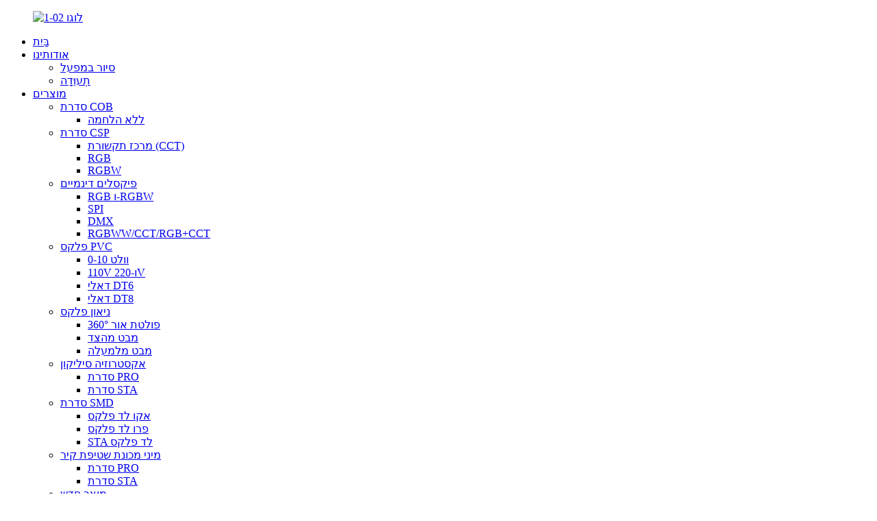

--- FILE ---
content_type: text/html
request_url: https://www.mingxueled.com/iw/dmx512-dream-color-led-strip-lights-product/
body_size: 15272
content:
<!DOCTYPE html> <html dir="ltr" lang="iw"> <head> <script>website_id = "548c2dfbf189b6ff11544df2f1ae9179"; website_name = "www.mingxueled.com"</script> <script src="//t.91syun.com/track.js" charset="utf-8"></script> <meta http-equiv="Content-Type" content="text/html; charset=UTF-8" /> <!-- Google tag (gtag.js) --> <script async src="https://www.googletagmanager.com/gtag/js?id=G-RCB15FJBW7"></script> <script>
  window.dataLayer = window.dataLayer || [];
  function gtag(){dataLayer.push(arguments);}
  gtag('js', new Date());

  gtag('config', 'G-RCB15FJBW7');
</script> <meta name="facebook-domain-verification" content="wlm2inqydl0rpbqdulho7fo6zmlh8g" /> <title>יצרן וספק של רצועות לד בצבעי חלום SPI בסין | Mingxue</title> <meta name="robots" content="index,follow"> <!-- Global site tag (gtag.js) - Google Ads: 10809746265 --> <script async src=" https://www.googletagmanager.com/gtag/js?id=AW-10809746265"></script> <script>
  window.dataLayer = window.dataLayer || [];
  function gtag(){dataLayer.push(arguments);}
  gtag('js', new Date());

  gtag('config', 'AW-10809746265');
</script>   <meta name="viewport" content="width=device-width,initial-scale=1,minimum-scale=1,maximum-scale=1,user-scalable=no"> <link rel="apple-touch-icon-precomposed" href=""> <meta name="format-detection" content="telephone=no"> <meta name="apple-mobile-web-app-capable" content="yes"> <meta name="apple-mobile-web-app-status-bar-style" content="black"> <meta property="og:url" content="https://mingxueled.com:443/dmx512-dream-color-led-strip-lights-product/"/> <meta property="og:title" content="SPI dream color LED strip lights"/> <meta property="og:description" content="DYNAMIC PIXEL SPI is one of the latest lighting control devices which are suitable for a variety of indoor and outdoor uses. Packed with lots of features, like Multi Voltage Available: 5V/12V/24V, Working/Storage Temperature: Ta:-30~55°C / 0°C～60°C and Lifespan: 35000H, 3 years warranty. It is e..."/> <meta property="og:type" content="product"/> <meta property="og:image" content="//cdnus.globalso.com/mingxueled/SK6812-6.jpg"/> <meta property="og:site_name" content="https://www.mingxueled.com/"/> <link href="//cdnus.globalso.com/mingxueled/style/global/style.css" rel="stylesheet"> <link href="//cdnus.globalso.com/mingxueled/style/public/public.css" rel="stylesheet">  <link rel="shortcut icon" href="//cdnus.globalso.com/mingxueled/Mingxue-logo-021.png" /> <meta name="author" content="gd-admin"/> <meta name="description" itemprop="description" content="DYNAMIC PIXEL SPI הוא אחד ממכשירי בקרת התאורה החדישים ביותר, המתאימים למגוון שימושים פנימיים וחיצוניים. הוא מצויד בתכונות רבות, כמו..." />  <meta name="keywords" itemprop="keywords" content="רצועת לד RGB בצפיפות גבוהה, רצועת לד RGB בצפיפות גבוהה, לד RGB גמיש, רצועת COB RGB, רצועת לד RGB ביתית, רצועת לד RGB חכמה, רצועת לד RGBW חכמה, פיקסל דינמי, מוצרים, SPi" />    <!-- Meta Pixel Code --> <script>
!function(f,b,e,v,n,t,s)
{if(f.fbq)return;n=f.fbq=function(){n.callMethod?
n.callMethod.apply(n,arguments):n.queue.push(arguments)};
if(!f._fbq)f._fbq=n;n.push=n;n.loaded=!0;n.version='2.0';
n.queue=[];t=b.createElement(e);t.async=!0;
t.src=v;s=b.getElementsByTagName(e)[0];
s.parentNode.insertBefore(t,s)}(window, document,'script',
'https://connect.facebook.net/en_US/fbevents.js');
fbq('init', '544646603842632');
fbq('track', 'PageView');
</script> <noscript><img height="1" width="1" style="display:none" src="https://www.facebook.com/tr?id=544646603842632&ev=PageView&noscript=1" /></noscript> <!-- End Meta Pixel Code -->  <!-- Meta Pixel Code --> <script>
  !function(f,b,e,v,n,t,s)
  {if(f.fbq)return;n=f.fbq=function(){n.callMethod?
  n.callMethod.apply(n,arguments):n.queue.push(arguments)};
  if(!f._fbq)f._fbq=n;n.push=n;n.loaded=!0;n.version='2.0';
  n.queue=[];t=b.createElement(e);t.async=!0;
  t.src=v;s=b.getElementsByTagName(e)[0];
  s.parentNode.insertBefore(t,s)}(window, document,'script',
  'https://connect.facebook.net/en_US/fbevents.js');
  fbq('init', '1156260108274259');
  fbq('track', 'PageView');
</script> <noscript>< img height="1" width="1" style="display:none" src="https://www.facebook.com/tr?id=1156260108274259&ev=PageView&noscript=1" /></noscript> <!-- End Meta Pixel Code --> <script id="mcjs">!function(c,h,i,m,p){m=c.createElement(h),p=c.getElementsByTagName(h)[0],m.async=1,m.src=i,p.parentNode.insertBefore(m,p)}(document,"script","https://chimpstatic.com/mcjs-connected/js/users/10e1a4f457c0a90d73fa4fd21/29944da69cf5cfc90c595efce.js");</script>   <!-- Meta Pixel Code --> <script>
!function(f,b,e,v,n,t,s)
{if(f.fbq)return;n=f.fbq=function(){n.callMethod?
n.callMethod.apply(n,arguments):n.queue.push(arguments)};
if(!f._fbq)f._fbq=n;n.push=n;n.loaded=!0;n.version='2.0';
n.queue=[];t=b.createElement(e);t.async=!0;
t.src=v;s=b.getElementsByTagName(e)[0];
s.parentNode.insertBefore(t,s)}(window, document,'script',
'https://connect.facebook.net/en_US/fbevents.js');
fbq('init', '463672165581311');
fbq('track', 'PageView');
</script> <noscript><img height="1" width="1" style="display:none" src="https://www.facebook.com/tr?id=463672165581311&ev=PageView&noscript=1" /></noscript> <!-- End Meta Pixel Code -->   <!-- Google Tag Manager --> <script>(function(w,d,s,l,i){w[l]=w[l]||[];w[l].push({'gtm.start':
new Date().getTime(),event:'gtm.js'});var f=d.getElementsByTagName(s)[0],
j=d.createElement(s),dl=l!='dataLayer'?'&l='+l:'';j.async=true;j.src=
'https://www.googletagmanager.com/gtm.js?id='+i+dl;f.parentNode.insertBefore(j,f);
})(window,document,'script','dataLayer','GTM-WF3PD8D');</script> <!-- End Google Tag Manager -->  <link href="//cdn.globalso.com/hide_search.css" rel="stylesheet"/><link href="//www.mingxueled.com/style/iw.html.css" rel="stylesheet"/><link rel="alternate" hreflang="iw" href="https://www.mingxueled.com/iw/" /><link rel="canonical"  href="https://www.mingxueled.com/iw/dmx512-dream-color-led-strip-lights-product/" /></head> <body> <div class="container">      <!-- web_head start -->     <header class="web_head">       <div class="head_layout">         <figure class="logo">           <a href="/iw/">             		    <img src="//cdnus.globalso.com/mingxueled/1-02logo.png" alt="לוגו 1-02"> 				      </a>         </figure>          <div class="head_flex">           <nav class="nav_wrap">             <ul class="head_nav flex_row">             <li id="menu-item-293" class="menu-item menu-item-type-custom menu-item-object-custom menu-item-home menu-item-293"><a href="/iw/">בַּיִת</a></li> <li id="menu-item-3178" class="menu-item menu-item-type-custom menu-item-object-custom menu-item-3178"><a href="/iw/about-us/">אודותינו</a> <ul class="sub-menu"> 	<li id="menu-item-866" class="menu-item menu-item-type-post_type menu-item-object-page menu-item-866"><a href="/iw/factory-tour/">סיור במפעל</a></li> 	<li id="menu-item-1336" class="menu-item menu-item-type-post_type menu-item-object-page menu-item-1336"><a href="/iw/certificate/">תְעוּדָה</a></li> </ul> </li> <li id="menu-item-55" class="products_list menu-item menu-item-type-taxonomy menu-item-object-category current-post-ancestor current-menu-parent current-post-parent menu-item-55"><a href="/iw/products/">מוצרים</a> <ul class="sub-menu"> 	<li id="menu-item-1371" class="menu-item menu-item-type-taxonomy menu-item-object-category menu-item-1371"><a href="/iw/cob-series/">סדרת COB</a> 	<ul class="sub-menu"> 		<li id="menu-item-1372" class="menu-item menu-item-type-taxonomy menu-item-object-category menu-item-1372"><a href="/iw/solder-free/">ללא הלחמה</a></li> 	</ul> </li> 	<li id="menu-item-1367" class="menu-item menu-item-type-taxonomy menu-item-object-category menu-item-1367"><a href="/iw/csp-series/">סדרת CSP</a> 	<ul class="sub-menu"> 		<li id="menu-item-1368" class="menu-item menu-item-type-taxonomy menu-item-object-category menu-item-1368"><a href="/iw/cct/">מרכז תקשורת (CCT)</a></li> 		<li id="menu-item-1369" class="menu-item menu-item-type-taxonomy menu-item-object-category menu-item-1369"><a href="/iw/rgb/">RGB</a></li> 		<li id="menu-item-1370" class="menu-item menu-item-type-taxonomy menu-item-object-category menu-item-1370"><a href="/iw/rgbw/">RGBW</a></li> 	</ul> </li> 	<li id="menu-item-1363" class="menu-item menu-item-type-taxonomy menu-item-object-category current-post-ancestor current-menu-parent current-post-parent menu-item-1363"><a href="/iw/dynamic-pixel/">פיקסלים דינמיים</a> 	<ul class="sub-menu"> 		<li id="menu-item-1364" class="menu-item menu-item-type-taxonomy menu-item-object-category menu-item-1364"><a href="/iw/rgbrgbw/">RGB ו-RGBW</a></li> 		<li id="menu-item-1365" class="menu-item menu-item-type-taxonomy menu-item-object-category current-post-ancestor current-menu-parent current-post-parent menu-item-1365"><a href="/iw/spi/">SPI</a></li> 		<li id="menu-item-7614" class="menu-item menu-item-type-taxonomy menu-item-object-category menu-item-7614"><a href="/iw/dmx/">DMX</a></li> 		<li id="menu-item-1366" class="menu-item menu-item-type-taxonomy menu-item-object-category menu-item-1366"><a href="/iw/rgbwwcctrgbcct/">RGBWW/CCT/RGB+CCT</a></li> 	</ul> </li> 	<li id="menu-item-1358" class="menu-item menu-item-type-taxonomy menu-item-object-category menu-item-1358"><a href="/iw/flex-pvc/">פלקס PVC</a> 	<ul class="sub-menu"> 		<li id="menu-item-1359" class="menu-item menu-item-type-taxonomy menu-item-object-category menu-item-1359"><a href="/iw/0-10v/">0-10 וולט</a></li> 		<li id="menu-item-1360" class="menu-item menu-item-type-taxonomy menu-item-object-category menu-item-1360"><a href="/iw/110v220v/">110V ו-220V</a></li> 		<li id="menu-item-1361" class="menu-item menu-item-type-taxonomy menu-item-object-category menu-item-1361"><a href="/iw/dali-dt6/">דאלי DT6</a></li> 		<li id="menu-item-1362" class="menu-item menu-item-type-taxonomy menu-item-object-category menu-item-1362"><a href="/iw/dali-dt8/">דאלי DT8</a></li> 	</ul> </li> 	<li id="menu-item-1355" class="menu-item menu-item-type-taxonomy menu-item-object-category menu-item-1355"><a href="/iw/neon-flex/">ניאון פלקס</a> 	<ul class="sub-menu"> 		<li id="menu-item-1356" class="menu-item menu-item-type-taxonomy menu-item-object-category menu-item-1356"><a href="/iw/360-light-emitting/">פולטת אור 360°</a></li> 		<li id="menu-item-7369" class="menu-item menu-item-type-taxonomy menu-item-object-category menu-item-7369"><a href="/iw/side-view/">מבט מהצד</a></li> 		<li id="menu-item-1357" class="menu-item menu-item-type-taxonomy menu-item-object-category menu-item-1357"><a href="/iw/top-view/">מבט מלמעלה</a></li> 	</ul> </li> 	<li id="menu-item-3153" class="menu-item menu-item-type-taxonomy menu-item-object-category menu-item-3153"><a href="/iw/silicone-extrusion/">אקסטרוזיה סיליקון</a> 	<ul class="sub-menu"> 		<li id="menu-item-6555" class="menu-item menu-item-type-taxonomy menu-item-object-category menu-item-6555"><a href="/iw/pro-series-silicone-extrusion/">סדרת PRO</a></li> 		<li id="menu-item-6556" class="menu-item menu-item-type-taxonomy menu-item-object-category menu-item-6556"><a href="/iw/sta-series-silicone-extrusion/">סדרת STA</a></li> 	</ul> </li> 	<li id="menu-item-1350" class="menu-item menu-item-type-taxonomy menu-item-object-category menu-item-1350"><a href="/iw/smd-series/">סדרת SMD</a> 	<ul class="sub-menu"> 		<li id="menu-item-1351" class="menu-item menu-item-type-taxonomy menu-item-object-category menu-item-1351"><a href="/iw/eco-led-flex/">אקו לד פלקס</a></li> 		<li id="menu-item-1352" class="menu-item menu-item-type-taxonomy menu-item-object-category menu-item-1352"><a href="/iw/pro-led-flex/">פרו לד פלקס</a></li> 		<li id="menu-item-1353" class="menu-item menu-item-type-taxonomy menu-item-object-category menu-item-1353"><a href="/iw/sta-led-flex/">STA לד פלקס</a></li> 	</ul> </li> 	<li id="menu-item-6047" class="menu-item menu-item-type-taxonomy menu-item-object-category menu-item-6047"><a href="/iw/mini-wallwasher/">מיני מכונת שטיפת קיר</a> 	<ul class="sub-menu"> 		<li id="menu-item-6053" class="menu-item menu-item-type-taxonomy menu-item-object-category menu-item-6053"><a href="/iw/pro-series/">סדרת PRO</a></li> 		<li id="menu-item-6054" class="menu-item menu-item-type-taxonomy menu-item-object-category menu-item-6054"><a href="/iw/sta-series/">סדרת STA</a></li> 	</ul> </li> 	<li id="menu-item-6532" class="menu-item menu-item-type-taxonomy menu-item-object-category menu-item-6532"><a href="/iw/new-product/">מוצר חדש</a> 	<ul class="sub-menu"> 		<li id="menu-item-7475" class="menu-item menu-item-type-taxonomy menu-item-object-category menu-item-7475"><a href="/iw/flexible-wall-washer/">מכונת כביסה גמישה לקיר</a></li> 		<li id="menu-item-7472" class="menu-item menu-item-type-taxonomy menu-item-object-category menu-item-7472"><a href="/iw/360-lighting-neon/">תאורת ניאון 360°</a></li> 		<li id="menu-item-7473" class="menu-item menu-item-type-taxonomy menu-item-object-category menu-item-7473"><a href="/iw/cob-strip/">רצועת COB</a></li> 		<li id="menu-item-7474" class="menu-item menu-item-type-taxonomy menu-item-object-category menu-item-7474"><a href="/iw/csp-strip/">רצועת CSP</a></li> 		<li id="menu-item-7476" class="menu-item menu-item-type-taxonomy menu-item-object-category menu-item-7476"><a href="/iw/pvc-strip/">רצועת PVC</a></li> 	</ul> </li> 	<li id="menu-item-6323" class="menu-item menu-item-type-post_type menu-item-object-page menu-item-6323"><a href="/iw/accessories/">אביזרים</a> 	<ul class="sub-menu"> 		<li id="menu-item-6530" class="menu-item menu-item-type-post_type menu-item-object-page menu-item-6530"><a href="/iw/led-power-supply/">ספק כוח לד</a></li> 		<li id="menu-item-6533" class="menu-item menu-item-type-post_type menu-item-object-page menu-item-6533"><a href="/iw/connectors/">מחברים</a></li> 		<li id="menu-item-7230" class="menu-item menu-item-type-post_type menu-item-object-page menu-item-7230"><a href="/iw/controllers/">בקרים</a></li> 	</ul> </li> </ul> </li> <li id="menu-item-2916" class="menu-item menu-item-type-custom menu-item-object-custom menu-item-2916"><a href="/iw/projects/">פרויקטים</a></li> <li id="menu-item-362" class="menu-item menu-item-type-custom menu-item-object-custom menu-item-362"><a href="/iw/news/">חֲדָשׁוֹת</a></li> <li id="menu-item-1347" class="menu-item menu-item-type-post_type menu-item-object-page menu-item-1347"><a href="/iw/download/">הורדה</a></li> <li id="menu-item-353" class="menu-item menu-item-type-post_type menu-item-object-page menu-item-353"><a href="/iw/contact-us/">צרו קשר</a></li>             </ul>           </nav>           <!--change-language-->            <div class="change-language ensemble">     <div class="change-language-title medium-title">        <div class="language-flag language-flag-en"><a href="https://www.mingxueled.com/"><b class="country-flag"></b><span>English</span> </a></div>        <b class="language-icon"></b>      </div> 	<div class="change-language-cont sub-content">         <div class="empty"></div>     </div> </div> <!--theme325-->           <div><a style="color:white" href="https://www.mingxue.cn/"><img style="width: 15%" src="https://www.mingxueled.com/uploads/12.png">סִינִית</a></div>           <!--change-language-->           <div id="btn-search" class="btn--search"></div>          </div>       </div>     </header>     <!--// web_head end --><section class="sys_sub_head">       <!-- swiper -->       <div class="head_bn_slider">         <div class="swiper-container">           <ul class="head_bn_items swiper-wrapper">              <li class="head_bn_item swiper-slide"><img src="//cdnus.globalso.com/mingxueled/list_pp.png" alt="פריט_ראש_בנק"></li>           </ul>         </div>       </div>       <div class="path_bar">         <div class="layout">           <ul><li> <a itemprop="breadcrumb" href="/iw/">בַּיִת</a></li><li> <a itemprop="breadcrumb" href="/iw/products/" title="PRODUCTS">מוצרים</a> </li><li> <a itemprop="breadcrumb" href="/iw/dynamic-pixel/" title="DYNAMIC PIXEL">פיקסלים דינמיים</a> </li><li> <a itemprop="breadcrumb" href="/iw/spi/" title="SPI">SPI</a> </li></li></ul>         </div>       </div>     </section> <!-- page-layout start --> <section class="web_main page_main product_main">   <ul class="product_tit flex_row">     <li class="active"><h1>רצועות LED בצבעי חלום של SPI</h1></li>   </ul>   <div class="product_box">     <!--主图展示-->     <div class="flex_row">                              <div class="product_img">               <ul class="swiper-wrapper">                                 <li class="swiper-slide">                     <img src="//cdnus.globalso.com/mingxueled/SK6812-6.jpg" alt="רצועות LED בצבעי חלום של SPI" />                 </li>                                 <li class="swiper-slide">                     <img src="//cdnus.globalso.com/mingxueled/SK6812-3.jpg" alt="רצועות LED בצבעי חלום של SPI" />                 </li>                                 <li class="swiper-slide">                     <img src="//cdnus.globalso.com/mingxueled/SK6812-4.jpg" alt="רצועות LED בצבעי חלום של SPI" />                 </li>                                 <li class="swiper-slide">                     <img src="//cdnus.globalso.com/mingxueled/SK6812-5.jpg" alt="רצועות LED בצבעי חלום של SPI" />                 </li>                               </ul>               <div class="swiper-pagination"></div>               <div class="singlepd_button swiper-button-prev"></div>               <div class="singlepd_button swiper-button-next"></div>                            </div>                   <div class="product_wrap">           <ul class="product_btn_list">                         <li class="product_btn_slide"><img src="//cdnus.globalso.com/mingxueled/373.png" alt="סמל_פרמטר"/></li>                         <li class="product_btn_slide"><img src="//cdnus.globalso.com/mingxueled/551.png" alt="סמל_פרמטר"/></li>                         <li class="product_btn_slide"><img src="//cdnus.globalso.com/mingxueled/571.png" alt="סמל_פרמטר"/></li>                         <li class="product_btn_slide"><img src="//cdnus.globalso.com/mingxueled/75.png" alt="סמל_פרמטר"/></li>                       </ul>           <div class="product_wrap_img">             <p><p> </p> <p> </p> <p><strong> <a href="https://www.mingxueled.com/uploads/053.png"><img class="alignnone size-full wp-image-7384" alt="05" src="https://www.mingxueled.com/uploads/053.png" /></a></strong></p> </p>             <br />                                   </div>                      <div class="gm-sep product-btn-wrap">             <a href="javascript:" onclick="showMsgPop();" class="email">לִשְׁאוֹל</a>         </div>                          <script type="text/javascript" src="https://platform-api.sharethis.com/js/sharethis.js#property=6716039900990500133ecf1a&product=inline-share-buttons&source=platform" async="async"></script>              <div class="sharethis-inline-share-buttons"></div>                    </div>       </div>     </div>   <div class="tab-content-wrap product-detail">       <div class="gm-sep tab-title-bar detail-tabs">         <h2 class="tab-title title current"><span>פרטי מוצר</span></h2>                                                   <h2 class="tab-title title"><span>מפרט טכני</span></h2>                               </div>       <div class="tab-panel-wrap">          <div class="tab-panel disabled">           <div class="tab-panel-content entry">             <div class="flex_row pro_con">                     <div class="pro_con_left">                      <p>● אינסוף צבעים ואפקטים הניתנים לתכנות (מרדף, פלאש, זרימה וכו').<br />● זמין במתח מרובה: 5V/12V/24V<br />● טמפרטורת עבודה/אחסון: Ta: -30~55°C / 0°C~60°C.<br />● תוחלת חיים: 35000 שעות, אחריות לשלוש שנים</p>                     </div>                     <div class="pro_con_right flex_row">                       <div class="left_img">                         <div class="img_change">                                                       <img src="//cdnus.globalso.com/mingxueled/5000K-A.jpg" alt="5000K-A"/>                                                       <img src="//cdnus.globalso.com/mingxueled/4000K-A.jpg" alt="4000K-A"/>                                                   </div>                          <div class="img_orange img_bg"></div>                         <div class="img_blue img_bg"></div>                           </div>                       <div class="right_con">                          <p>רינדור צבעים הוא מדד למידת הדיוק של הופעת צבעים תחת מקור האור. תחת פס LED בעל CRI נמוך, צבעים עשויים להיראות מעוותים, דהויים או בלתי ניתנים להבחנה. מוצרי LED בעלי CRI גבוה מציעים אור המאפשר לעצמים להיראות כפי שהיו מופיעים תחת מקור אור אידיאלי כמו מנורת הלוגן או אור יום טבעי. חפשו גם את ערך ה-R9 של מקור האור, המספק מידע נוסף על אופן רינדור הצבעים האדומים.</p> <p>צריכים עזרה להחליט איזו טמפרטורת צבע לבחור? ראו את המדריך שלנו כאן.</p> <p>כוונן את המחוונים למטה להדגמה חזותית של CRI לעומת CCT בפעולה.</p>                         <h2>חם יותר ←<span>מרכז תקשורת (CCT)</span>→ מקרר</h2>                         <input type="range" value="50" min="0" max="100" class="spdSlider" id="CRIinput-0">                         <h2>תחתון ←<span>CRI</span>→ גבוה יותר</h2>                         <input type="range" value="50" min="2" max="98" class="spdSlider" id="CRIinput-1">                       </div>                     </div>             </div>             <h2 class="pplp"><span>#אדריכלות #מסחר #בית #חוץ #גינה</span></h2>                                       <div class="fl-builder-content fl-builder-content-2106 fl-builder-content-primary fl-builder-global-templates-locked" data-post-id="2106"><div class="fl-row fl-row-full-width fl-row-bg-none fl-node-6295c1902cae9" data-node="6295c1902cae9"> 	<div class="fl-row-content-wrap"> 				<div class="fl-row-content fl-row-full-width fl-node-content"> 		 <div class="fl-col-group fl-node-6295c1902dafa" data-node="6295c1902dafa"> 			<div class="fl-col fl-node-6295c1902dc46" data-node="6295c1902dc46" style="width: 100%;"> 	<div class="fl-col-content fl-node-content"> 	<div class="fl-module fl-module-rich-text fl-node-6295c1902c9d1" data-node="6295c1902c9d1" data-animation-delay="0.0"> 	<div class="fl-module-content fl-node-content"> 		<div class="fl-rich-text"> 	<p>ה-DYNAMIC PIXEL SPI הוא אחד ממכשירי בקרת התאורה החדישים ביותר, המתאימים למגוון שימושים פנימיים וחיצוניים. הוא מגיע עם מגוון תכונות, כמו מתח מרובה זמין: 5V/12V/24V, טמפרטורת עבודה/אחסון: Ta:-30~55°C / 0°C~60°C ואורך חיים: 35000H, אחריות לשלוש שנים. קל להתקנה ולשימוש. ניתן להתאים צבעים הקסדצימליים ולתכנת אפקטים של אור ללא הגבלה בהתאם לצורך. ה-Dynamic Pixel SPI הוא מחרוזת פיקסלים בהירה במיוחד עם פיקסלים דינמיים, המוצעת במתח אספקה ​​DC 5V, 12V ו-24V. ה-SPI קל משקל, גמיש לקישוט וקל להתקנה, הבחירה הטובה ביותר לקישוט אירועים או לתצוגת פרסום פנימית וחיצונית.</p> <p>ה-DYNAMIC PIXEL SPI-SK6812 הוא מוצר עוצמתי ויוקרתי המאפשר שליטה על פסי תאורה עם 16.8 מיליון צבעים של RGBW או RGB, ב-4 אזורים וכל אזור ניתן לשליטה בנפרד. הוא כולל אפקטים רבים ליצירת מופעי אור מדהימים. ה-SPI-3516 עובד עם DMX (ערוצי 3 ומעלה) או באמצעות מקשי תוכנית ייעודיים. מצב "מרדף חופשי" מאפשר יצירת דפוסים ללא הגבלה בקלות. תכונות נוספות כוללות: סריקה אוטומטית, הפעלת צליל, כוונון מהירות וכו'...</p> <p>פס הלד SMD5050 פיקסלים הזול במיוחד הזה הוא האחרון שהוציאה חברת Dynamic LED, עם מעטפת עמידה למים וחום, והוא מתאים לשימוש חיצוני. הפיקסל מציע מגוון מדהים של צבעי LED וניתן לתכנת אותו להציג מגוון רחב של אפקטים לפי בחירתכם (כגון רודף, הבהוב, זרימה וכו') עם מעבד 32 סיביות לשליטה על ערך בהירות הפלט. יש לו גם אפשרויות מתח 5V/12V/24V שהופכות אותו מתאים כמעט לכל יישום. ה-Dynamic Pixel Strip™ הוא הפתרון המוביל עבור יישומים אדריכליים, קמעונאיים ובידוריים. צורתו האלגנטית מאפשרת התקנה בחללים צרים, בעוד העיצוב המודולרי שלו מבטיח שניתן להסיר ולהחליף כל פיקסל בקלות לפי הצורך. פתרון אידיאלי ליצירת אפקטים דינמיים כגון רודף, הבהוב וזרימה.</p> </div>	</div> </div>	</div> </div>	</div> 		</div> 	</div> </div></div><!--<div id="downaspdf">                     <a title="Download this Product as PDF" href="https://www.mingxueled.com/wp-content/plugins/down-as-pdf/generate.php?id=2106" rel="external nofollow"><span>Download as PDF</span></a>                 </div>-->                        <div class="clear"></div>                                                           </div>         </div>                                                      <div class="tab-panel disabled entry newtable">             <div class="tab-panel-content">  <table border="0" cellspacing="0"> <tbody> <tr> <td valign="center"> <p align="justify">מק"ט</p> </td> <td valign="center"> <p align="justify">רוֹחַב</p> </td> <td valign="center"> <p align="justify">מֶתַח</p> </td> <td valign="center"> <p align="justify">מקסימום וואט/מטר</p> </td> <td valign="center"> <p align="justify">גְזִירָה</p> </td> <td valign="center"> <p align="justify">אורך/אורך</p> </td> <td valign="center"> <p align="justify">צֶבַע</p> </td> <td valign="center"> <p align="justify">CRI</p> </td> <td valign="center"> <p align="justify">IP</p> </td> <td valign="center"> <p align="justify">חומר IP</p> </td> <td valign="center"> <p align="justify">לִשְׁלוֹט</p> </td> <td valign="center"> <p align="justify">L70</p> </td> </tr> <tr> <td valign="center"> <p align="justify">MF15OA060A00-DOOT1A10</p> </td> <td valign="center"> <p align="justify">10 מ"מ</p> </td> <td valign="center"> <p align="justify">DC5V</p> </td> <td valign="center"> <p align="justify">12W</p> </td> <td valign="center"> <p align="justify">100 מ"מ</p> </td> <td valign="center"> <p align="justify">/</p> </td> <td valign="center"> <p align="justify">WAA</p> </td> <td valign="center"> <p align="justify">לא רלוונטי</p> </td> <td valign="center"> <p align="justify">IP20</p> </td> <td valign="center"> <p align="justify">ציפוי ננו/דבק PU/צינור סיליקון/צינור למחצה</p> </td> <td valign="center"> <p align="justify">SPI</p> </td> <td valign="center"> <p align="justify">35000 שעות</p> </td> </tr> </tbody> </table>  </div>           </div>                          <div class="tab-panel disabled entry">           <div class="tab-panel-content">             <section class="download-list">             	<ul>             	                </ul>              </section>           </div>         </div>         <div class="tab-panel disabled entry">           <div class="tab-panel-content"> </div>         </div>                        </div>     </div>      <div class="solution"> <img src="//cdnus.globalso.com/mingxueled/NEON-FLEX1.jpg" alt="ניאון פלקס"/></div>     <div class="layout">     <h2>מוצרים קשורים</h2>     <div>          <div class="product_wipper">         <div class="swiper-wrapper">                                <figure class="swiper-slide">             <div>                <a href="/iw/rainbow-waterproof-rgb-led-strip-product/">                 <img src="//cdnus.globalso.com/mingxueled/5050-30LED-RGB-300x210.jpg" alt="רצועת led rgb עמידה למים בקשת בענן">                 </a>             </div>             <figcaption>               <h2>רצועת led rgb עמידה למים בקשת בענן</h2>             </figcaption>             </figure>                         <figure class="swiper-slide">             <div>                <a href="/iw/12v-spi-sm16703pb-rgb-led-strip-lights-product/">                 <img src="//cdnus.globalso.com/mingxueled/未标题-16-300x210.jpg" alt="פס תאורת לד RGB 12V SPI SM16703PB">                 </a>             </div>             <figcaption>               <h2>פס תאורת לד RGB 12V SPI SM16703PB</h2>             </figcaption>             </figure>                         <figure class="swiper-slide">             <div>                <a href="/iw/24v-dmx512-rgb-70led-strip-lights-product/">                 <img src="//cdnus.globalso.com/mingxueled/14-300x210.jpg" alt="פס תאורת LED 24V DMX512 RGB 70">                 </a>             </div>             <figcaption>               <h2>פס תאורת LED 24V DMX512 RGB 70</h2>             </figcaption>             </figure>                         <figure class="swiper-slide">             <div>                <a href="/iw/24v-dmx512-rgbw-80led-strip-lights-product/">                 <img src="//cdnus.globalso.com/mingxueled/未标题-115-300x210.jpg" alt="פס תאורת LED 24V DMX512 RGBW 80">                 </a>             </div>             <figcaption>               <h2>פס תאורת LED 24V DMX512 RGBW 80</h2>             </figcaption>             </figure>                         <figure class="swiper-slide">             <div>                <a href="/iw/24v-dmx512-rgb-80led-strip-lights-product/">                 <img src="//cdnus.globalso.com/mingxueled/未标题-112-300x210.jpg" alt="פס תאורת LED 24V DMX512 RGB 80">                 </a>             </div>             <figcaption>               <h2>פס תאורת LED 24V DMX512 RGB 80</h2>             </figcaption>             </figure>                         <figure class="swiper-slide">             <div>                <a href="/iw/color-temperature-adjustable-led-strip-product/">                 <img src="//cdnus.globalso.com/mingxueled/2835-240LED-CCT-6-300x210.jpg" alt="רצועת LED מתכווננת לטמפרטורת צבע">                 </a>             </div>             <figcaption>               <h2>רצועת LED מתכווננת לטמפרטורת צבע</h2>             </figcaption>             </figure>                               </div>        </div>                            <div class="slider_swiper_control">         <div class="product_button_prev"></div>         <div class="product_button_next"></div>       </div>     </div>    </div> </section> <!--// page-layout end --> <div class="clear"></div>    <!-- web_footer start -->     <footer class="web_footer">       <div class="layout">         <div class="foor_service flex_row">           <div class="foot_item foot_company_item wow fadeInLeftA" data-wow-delay=".8s" data-wow-duration=".8s">             <h2 class="fot_tit">על MINGXUE</h2>             <ul class="foot_list">               <li id="menu-item-2511" class="menu-item menu-item-type-post_type menu-item-object-page menu-item-2511"><a href="/iw/factory-tour/">סיור במפעל</a></li> <li id="menu-item-2509" class="menu-item menu-item-type-post_type menu-item-object-page menu-item-2509"><a href="/iw/download/">הורדה</a></li> <li id="menu-item-2510" class="menu-item menu-item-type-post_type menu-item-object-page menu-item-2510"><a href="/iw/certificate/">תְעוּדָה</a></li>             </ul>             <ul class="foot_sns flex_row">               	  	      <li><a target="_blank" href="https://www.instagram.com/mxstripfactory/"><img src="//cdnus.globalso.com/mingxueled/in.png" alt="אינסטגרם"></a></li>               	  	      <li><a target="_blank" href="https://www.youtube.com/channel/UCMGxjM8gU0IOchPdYJ9Qt_w/featured"><img src="//cdnus.globalso.com/mingxueled/youtubu.png" alt="יוטיוב"></a></li>               	  	      <li><a target="_blank" href="https://www.linkedin.com/company/mingxue/"><img src="//cdnus.globalso.com/mingxueled/ins.png" alt="לינקדאין"></a></li>               	  	      <li><a target="_blank" href="https://www.facebook.com/profile.php?id=100089993887545"><img src="//cdnus.globalso.com/mingxueled/FB.png" alt="פֶּנסיוֹן מָלֵא"></a></li>                           </ul>           </div>           <div class="foot_item foot_cate_item wow fadeInLeftA" data-wow-delay=".9s" data-wow-duration=".8s">              <h2 class="fot_tit">קטגוריות</h2>             <ul class="foot_list">              <li id="menu-item-1404" class="menu-item menu-item-type-taxonomy menu-item-object-category menu-item-1404"><a href="/iw/cob-series/">סדרת COB</a></li> <li id="menu-item-1405" class="menu-item menu-item-type-taxonomy menu-item-object-category menu-item-1405"><a href="/iw/csp-series/">סדרת CSP</a></li> <li id="menu-item-1406" class="menu-item menu-item-type-taxonomy menu-item-object-category current-post-ancestor current-menu-parent current-post-parent menu-item-1406"><a href="/iw/dynamic-pixel/">פיקסלים דינמיים</a></li> <li id="menu-item-1407" class="menu-item menu-item-type-taxonomy menu-item-object-category menu-item-1407"><a href="/iw/flex-pvc/">פלקס PVC</a></li> <li id="menu-item-1408" class="menu-item menu-item-type-taxonomy menu-item-object-category menu-item-1408"><a href="/iw/neon-flex/">ניאון פלקס</a></li> <li id="menu-item-1409" class="menu-item menu-item-type-taxonomy menu-item-object-category menu-item-1409"><a href="/iw/silicone-extrusion/">אקסטרוזיה סיליקון</a></li> <li id="menu-item-1410" class="menu-item menu-item-type-taxonomy menu-item-object-category menu-item-1410"><a href="/iw/smd-series/">סדרת SMD</a></li> <li id="menu-item-8662" class="menu-item menu-item-type-taxonomy menu-item-object-category menu-item-8662"><a href="/iw/mini-wallwasher/">מיני מכונת שטיפת קיר</a></li> <li id="menu-item-8663" class="menu-item menu-item-type-taxonomy menu-item-object-category menu-item-8663"><a href="/iw/new-product/">מוצר חדש</a></li> <li id="menu-item-8664" class="menu-item menu-item-type-post_type menu-item-object-page menu-item-8664"><a href="/iw/accessories/">אביזרים</a></li>             </ul>            </div>           <div class="foot_item foot_solu_item wow fadeInLeftA" data-wow-delay=".9s" data-wow-duration=".8s">              <h2 class="fot_tit">פִּתָרוֹן</h2>             <ul class="foot_list">               <li id="menu-item-355" class="menu-item menu-item-type-post_type menu-item-object-page menu-item-355"><a href="/iw/contact-us/">צרו קשר</a></li> <li id="menu-item-829" class="menu-item menu-item-type-post_type menu-item-object-page menu-item-829"><a href="/iw/about-us/">אודותינו</a></li> <li id="menu-item-830" class="menu-item menu-item-type-post_type menu-item-object-page menu-item-830"><a></a></li>             </ul>            </div>           <div class="foot_item foot_inquiry_item wow fadeInLeftA" data-wow-delay="1s" data-wow-duration=".8s">             <h2 class="fot_tit">הצטרפו לניוזלטר שלנו</h2>             <div class="inquriy_info">אנו שואפים לספק ללקוחותינו מוצרים איכותיים. בקשו מידע, דוגמית והצעת מחיר, צרו קשר!</div>             <a href="javascript:" class="inquiry_btn">הירשם כמנוי</a>             <ul class="inqu_sns flex_row">                		           <li><a target="_blank" href=""><img src="//cdnus.globalso.com/mingxueled/ico-sns-7.png" alt="ico-sns (7)"></a></li>               		           <li><a target="_blank" href=""><img src="//cdnus.globalso.com/mingxueled/ico-sns-1.png" alt="ico-sns (1)"></a></li>               		           <li><a target="_blank" href=""><img src="//cdnus.globalso.com/mingxueled/ico-sns-2.png" alt="ico-sns (2)"></a></li>               		           <li><a target="_blank" href=""><img src="//cdnus.globalso.com/mingxueled/ico-sns-3.png" alt="ico-sns (3)"></a></li>               		           <li><a target="_blank" href=""><img src="//cdnus.globalso.com/mingxueled/ico-sns-61.png" alt="ico-sns (6)"></a></li>               		           <li><a target="_blank" href=""><img src="//cdnus.globalso.com/mingxueled/ico-sns-41.png" alt="ico-sns (4)"></a></li>               		           <li><a target="_blank" href=""><img src="//cdnus.globalso.com/mingxueled/ico-sns-51.png" alt="ico-sns (5)"></a></li>                           </ul>           </div>          </div>       </div>       <div class="foo_copy">         <div class="layout flex_row">           <div class="foot_logo">             		    <img src="//cdnus.globalso.com/mingxueled/1-02logo.png" alt="לוגו 1-02"> 			          </div>           <p>© זכויות יוצרים - 2010-2022: כל הזכויות שמורות.<a href="/iw/featured/">מוצרים חמים</a>, <a href="/iw/sitemap.xml">מפת אתר</a>                          </p>             <br><a href='/iw/high-density-led-strip-rgb/' title='High Density Led Strip Rgb'>רצועת לד בצפיפות גבוהה RGB</a>,  <a href='/iw/rgb-led-strip-homekit/' title='Rgb Led Strip Homekit'>ערכת LED RGB לבית</a>,  <a href='/iw/high-density-rgb-led-strip/' title='High Density Rgb Led Strip'>רצועת לד RGB בצפיפות גבוהה</a>,  <a href='/iw/rgbw-led-strip-smart/' title='Rgbw Led Strip Smart'>רצועת לד חכמה RGBW</a>,  <a href='/iw/ip67-led-strip/' title='Ip67 Led Strip'>רצועת לד IP67</a>,  <a href='/iw/smart-rgbw-led-strip/' title='Smart Rgbw Led Strip'>רצועת לד חכמה RGBW</a>,           <div  class="gotop active">            <em>רֹאשׁ</em>           </div>         </div>        </div>     </footer>     <!--// web_footer end -->   </div>   <!--// container end -->    <aside class="scrollsidebar" id="scrollsidebar">       <ul >                 <li class="side_phone"><a target="_blank" href="tel:+8615813805905">‎+8615813805905</a></li>         			          <li class="side_mail"><a target="_blank" href="mailto:info@mingxue.cn">info@mingxue.cn</a></li>           			          <li class="side_app"><a target="_blank" href="https://api.whatsapp.com/send?phone=8615813805905">8615813805905</a></li>         			                                            <li class="side_contactus"><a target="_blank" href="/iw/contact-us/">צרו קשר</a></li>       </ul>   </aside> <div class="inquiry-pop-bd">   <div class="inquiry-pop"> <i class="ico-close-pop" onclick="hideMsgPop();"></i>      <div class="contact_form">      <h2 class="title">השאר את הודעתך:</h2> <script type="text/javascript" src="//formcs.globalso.com/form/generate.js?id=1434"></script>     </div>   </div> </div>    <div class="web-search"> <b id="btn-search-close" class="btn--search-close"></b>      <div style=" width:100%">     <div class="head-search">      <form action="https://www.mingxueled.com/index.php" method="get">         <input class="search-ipt" name="s" placeholder="Start Typing..." /> 		<input type="hidden" name="cat" value="490"/>         <input class="search-btn" type="submit" />         <span class="search-attr">לחץ על Enter לחיפוש או על ESC לסגירה</span>       </form>     </div>   </div>    </div> <script type="text/javascript" src="//cdnus.globalso.com/mingxueled/style/global/js/jquery.min.js"></script>  <script type="text/javascript" src="//cdnus.globalso.com/mingxueled/style/global/js/common.js"></script> <script type="text/javascript" src="//cdnus.globalso.com/mingxueled/style/public/public.js"></script> <script src="//code.tidio.co/paihd9nbeytop3rsx0dfipgeikfzb3tl.js" async></script> <script src="https://cdnus.globalso.com/style/js/stats_init.js"></script> <!--[if lt IE 9]> <script src="//cdnus.globalso.com/mingxueled/style/global/js/html5.js"></script> <![endif]--> <script type="text/javascript">

if(typeof jQuery == 'undefined' || typeof jQuery.fn.on == 'undefined') {
	document.write('<script src="https://www.mingxueled.com/wp-content/plugins/bb-plugin/js/jquery.js"><\/script>');
	document.write('<script src="https://www.mingxueled.com/wp-content/plugins/bb-plugin/js/jquery.migrate.min.js"><\/script>');
}

</script><ul class="prisna-wp-translate-seo" id="prisna-translator-seo"><li class="language-flag language-flag-en"><a href="https://www.mingxueled.com/dmx512-dream-color-led-strip-lights-product/" title="English"><b class="country-flag"></b><span>English</span></a></li><li class="language-flag language-flag-fr"><a href="https://www.mingxueled.com/fr/dmx512-dream-color-led-strip-lights-product/" title="French"><b class="country-flag"></b><span>French</span></a></li><li class="language-flag language-flag-de"><a href="https://www.mingxueled.com/de/dmx512-dream-color-led-strip-lights-product/" title="German"><b class="country-flag"></b><span>German</span></a></li><li class="language-flag language-flag-pt"><a href="https://www.mingxueled.com/pt/dmx512-dream-color-led-strip-lights-product/" title="Portuguese"><b class="country-flag"></b><span>Portuguese</span></a></li><li class="language-flag language-flag-es"><a href="https://www.mingxueled.com/es/dmx512-dream-color-led-strip-lights-product/" title="Spanish"><b class="country-flag"></b><span>Spanish</span></a></li><li class="language-flag language-flag-ru"><a href="https://www.mingxueled.com/ru/dmx512-dream-color-led-strip-lights-product/" title="Russian"><b class="country-flag"></b><span>Russian</span></a></li><li class="language-flag language-flag-ja"><a href="https://www.mingxueled.com/ja/dmx512-dream-color-led-strip-lights-product/" title="Japanese"><b class="country-flag"></b><span>Japanese</span></a></li><li class="language-flag language-flag-ko"><a href="https://www.mingxueled.com/ko/dmx512-dream-color-led-strip-lights-product/" title="Korean"><b class="country-flag"></b><span>Korean</span></a></li><li class="language-flag language-flag-ar"><a href="https://www.mingxueled.com/ar/dmx512-dream-color-led-strip-lights-product/" title="Arabic"><b class="country-flag"></b><span>Arabic</span></a></li><li class="language-flag language-flag-ga"><a href="https://www.mingxueled.com/ga/dmx512-dream-color-led-strip-lights-product/" title="Irish"><b class="country-flag"></b><span>Irish</span></a></li><li class="language-flag language-flag-el"><a href="https://www.mingxueled.com/el/dmx512-dream-color-led-strip-lights-product/" title="Greek"><b class="country-flag"></b><span>Greek</span></a></li><li class="language-flag language-flag-tr"><a href="https://www.mingxueled.com/tr/dmx512-dream-color-led-strip-lights-product/" title="Turkish"><b class="country-flag"></b><span>Turkish</span></a></li><li class="language-flag language-flag-it"><a href="https://www.mingxueled.com/it/dmx512-dream-color-led-strip-lights-product/" title="Italian"><b class="country-flag"></b><span>Italian</span></a></li><li class="language-flag language-flag-da"><a href="https://www.mingxueled.com/da/dmx512-dream-color-led-strip-lights-product/" title="Danish"><b class="country-flag"></b><span>Danish</span></a></li><li class="language-flag language-flag-ro"><a href="https://www.mingxueled.com/ro/dmx512-dream-color-led-strip-lights-product/" title="Romanian"><b class="country-flag"></b><span>Romanian</span></a></li><li class="language-flag language-flag-id"><a href="https://www.mingxueled.com/id/dmx512-dream-color-led-strip-lights-product/" title="Indonesian"><b class="country-flag"></b><span>Indonesian</span></a></li><li class="language-flag language-flag-cs"><a href="https://www.mingxueled.com/cs/dmx512-dream-color-led-strip-lights-product/" title="Czech"><b class="country-flag"></b><span>Czech</span></a></li><li class="language-flag language-flag-af"><a href="https://www.mingxueled.com/af/dmx512-dream-color-led-strip-lights-product/" title="Afrikaans"><b class="country-flag"></b><span>Afrikaans</span></a></li><li class="language-flag language-flag-sv"><a href="https://www.mingxueled.com/sv/dmx512-dream-color-led-strip-lights-product/" title="Swedish"><b class="country-flag"></b><span>Swedish</span></a></li><li class="language-flag language-flag-pl"><a href="https://www.mingxueled.com/pl/dmx512-dream-color-led-strip-lights-product/" title="Polish"><b class="country-flag"></b><span>Polish</span></a></li><li class="language-flag language-flag-eu"><a href="https://www.mingxueled.com/eu/dmx512-dream-color-led-strip-lights-product/" title="Basque"><b class="country-flag"></b><span>Basque</span></a></li><li class="language-flag language-flag-ca"><a href="https://www.mingxueled.com/ca/dmx512-dream-color-led-strip-lights-product/" title="Catalan"><b class="country-flag"></b><span>Catalan</span></a></li><li class="language-flag language-flag-eo"><a href="https://www.mingxueled.com/eo/dmx512-dream-color-led-strip-lights-product/" title="Esperanto"><b class="country-flag"></b><span>Esperanto</span></a></li><li class="language-flag language-flag-hi"><a href="https://www.mingxueled.com/hi/dmx512-dream-color-led-strip-lights-product/" title="Hindi"><b class="country-flag"></b><span>Hindi</span></a></li><li class="language-flag language-flag-lo"><a href="https://www.mingxueled.com/lo/dmx512-dream-color-led-strip-lights-product/" title="Lao"><b class="country-flag"></b><span>Lao</span></a></li><li class="language-flag language-flag-sq"><a href="https://www.mingxueled.com/sq/dmx512-dream-color-led-strip-lights-product/" title="Albanian"><b class="country-flag"></b><span>Albanian</span></a></li><li class="language-flag language-flag-am"><a href="https://www.mingxueled.com/am/dmx512-dream-color-led-strip-lights-product/" title="Amharic"><b class="country-flag"></b><span>Amharic</span></a></li><li class="language-flag language-flag-hy"><a href="https://www.mingxueled.com/hy/dmx512-dream-color-led-strip-lights-product/" title="Armenian"><b class="country-flag"></b><span>Armenian</span></a></li><li class="language-flag language-flag-az"><a href="https://www.mingxueled.com/az/dmx512-dream-color-led-strip-lights-product/" title="Azerbaijani"><b class="country-flag"></b><span>Azerbaijani</span></a></li><li class="language-flag language-flag-be"><a href="https://www.mingxueled.com/be/dmx512-dream-color-led-strip-lights-product/" title="Belarusian"><b class="country-flag"></b><span>Belarusian</span></a></li><li class="language-flag language-flag-bn"><a href="https://www.mingxueled.com/bn/dmx512-dream-color-led-strip-lights-product/" title="Bengali"><b class="country-flag"></b><span>Bengali</span></a></li><li class="language-flag language-flag-bs"><a href="https://www.mingxueled.com/bs/dmx512-dream-color-led-strip-lights-product/" title="Bosnian"><b class="country-flag"></b><span>Bosnian</span></a></li><li class="language-flag language-flag-bg"><a href="https://www.mingxueled.com/bg/dmx512-dream-color-led-strip-lights-product/" title="Bulgarian"><b class="country-flag"></b><span>Bulgarian</span></a></li><li class="language-flag language-flag-ceb"><a href="https://www.mingxueled.com/ceb/dmx512-dream-color-led-strip-lights-product/" title="Cebuano"><b class="country-flag"></b><span>Cebuano</span></a></li><li class="language-flag language-flag-ny"><a href="https://www.mingxueled.com/ny/dmx512-dream-color-led-strip-lights-product/" title="Chichewa"><b class="country-flag"></b><span>Chichewa</span></a></li><li class="language-flag language-flag-co"><a href="https://www.mingxueled.com/co/dmx512-dream-color-led-strip-lights-product/" title="Corsican"><b class="country-flag"></b><span>Corsican</span></a></li><li class="language-flag language-flag-hr"><a href="https://www.mingxueled.com/hr/dmx512-dream-color-led-strip-lights-product/" title="Croatian"><b class="country-flag"></b><span>Croatian</span></a></li><li class="language-flag language-flag-nl"><a href="https://www.mingxueled.com/nl/dmx512-dream-color-led-strip-lights-product/" title="Dutch"><b class="country-flag"></b><span>Dutch</span></a></li><li class="language-flag language-flag-et"><a href="https://www.mingxueled.com/et/dmx512-dream-color-led-strip-lights-product/" title="Estonian"><b class="country-flag"></b><span>Estonian</span></a></li><li class="language-flag language-flag-tl"><a href="https://www.mingxueled.com/tl/dmx512-dream-color-led-strip-lights-product/" title="Filipino"><b class="country-flag"></b><span>Filipino</span></a></li><li class="language-flag language-flag-fi"><a href="https://www.mingxueled.com/fi/dmx512-dream-color-led-strip-lights-product/" title="Finnish"><b class="country-flag"></b><span>Finnish</span></a></li><li class="language-flag language-flag-fy"><a href="https://www.mingxueled.com/fy/dmx512-dream-color-led-strip-lights-product/" title="Frisian"><b class="country-flag"></b><span>Frisian</span></a></li><li class="language-flag language-flag-gl"><a href="https://www.mingxueled.com/gl/dmx512-dream-color-led-strip-lights-product/" title="Galician"><b class="country-flag"></b><span>Galician</span></a></li><li class="language-flag language-flag-ka"><a href="https://www.mingxueled.com/ka/dmx512-dream-color-led-strip-lights-product/" title="Georgian"><b class="country-flag"></b><span>Georgian</span></a></li><li class="language-flag language-flag-gu"><a href="https://www.mingxueled.com/gu/dmx512-dream-color-led-strip-lights-product/" title="Gujarati"><b class="country-flag"></b><span>Gujarati</span></a></li><li class="language-flag language-flag-ht"><a href="https://www.mingxueled.com/ht/dmx512-dream-color-led-strip-lights-product/" title="Haitian"><b class="country-flag"></b><span>Haitian</span></a></li><li class="language-flag language-flag-ha"><a href="https://www.mingxueled.com/ha/dmx512-dream-color-led-strip-lights-product/" title="Hausa"><b class="country-flag"></b><span>Hausa</span></a></li><li class="language-flag language-flag-haw"><a href="https://www.mingxueled.com/haw/dmx512-dream-color-led-strip-lights-product/" title="Hawaiian"><b class="country-flag"></b><span>Hawaiian</span></a></li><li class="language-flag language-flag-iw"><a href="https://www.mingxueled.com/iw/dmx512-dream-color-led-strip-lights-product/" title="Hebrew"><b class="country-flag"></b><span>Hebrew</span></a></li><li class="language-flag language-flag-hmn"><a href="https://www.mingxueled.com/hmn/dmx512-dream-color-led-strip-lights-product/" title="Hmong"><b class="country-flag"></b><span>Hmong</span></a></li><li class="language-flag language-flag-hu"><a href="https://www.mingxueled.com/hu/dmx512-dream-color-led-strip-lights-product/" title="Hungarian"><b class="country-flag"></b><span>Hungarian</span></a></li><li class="language-flag language-flag-is"><a href="https://www.mingxueled.com/is/dmx512-dream-color-led-strip-lights-product/" title="Icelandic"><b class="country-flag"></b><span>Icelandic</span></a></li><li class="language-flag language-flag-ig"><a href="https://www.mingxueled.com/ig/dmx512-dream-color-led-strip-lights-product/" title="Igbo"><b class="country-flag"></b><span>Igbo</span></a></li><li class="language-flag language-flag-jw"><a href="https://www.mingxueled.com/jw/dmx512-dream-color-led-strip-lights-product/" title="Javanese"><b class="country-flag"></b><span>Javanese</span></a></li><li class="language-flag language-flag-kn"><a href="https://www.mingxueled.com/kn/dmx512-dream-color-led-strip-lights-product/" title="Kannada"><b class="country-flag"></b><span>Kannada</span></a></li><li class="language-flag language-flag-kk"><a href="https://www.mingxueled.com/kk/dmx512-dream-color-led-strip-lights-product/" title="Kazakh"><b class="country-flag"></b><span>Kazakh</span></a></li><li class="language-flag language-flag-km"><a href="https://www.mingxueled.com/km/dmx512-dream-color-led-strip-lights-product/" title="Khmer"><b class="country-flag"></b><span>Khmer</span></a></li><li class="language-flag language-flag-ku"><a href="https://www.mingxueled.com/ku/dmx512-dream-color-led-strip-lights-product/" title="Kurdish"><b class="country-flag"></b><span>Kurdish</span></a></li><li class="language-flag language-flag-ky"><a href="https://www.mingxueled.com/ky/dmx512-dream-color-led-strip-lights-product/" title="Kyrgyz"><b class="country-flag"></b><span>Kyrgyz</span></a></li><li class="language-flag language-flag-la"><a href="https://www.mingxueled.com/la/dmx512-dream-color-led-strip-lights-product/" title="Latin"><b class="country-flag"></b><span>Latin</span></a></li><li class="language-flag language-flag-lv"><a href="https://www.mingxueled.com/lv/dmx512-dream-color-led-strip-lights-product/" title="Latvian"><b class="country-flag"></b><span>Latvian</span></a></li><li class="language-flag language-flag-lt"><a href="https://www.mingxueled.com/lt/dmx512-dream-color-led-strip-lights-product/" title="Lithuanian"><b class="country-flag"></b><span>Lithuanian</span></a></li><li class="language-flag language-flag-lb"><a href="https://www.mingxueled.com/lb/dmx512-dream-color-led-strip-lights-product/" title="Luxembou.."><b class="country-flag"></b><span>Luxembou..</span></a></li><li class="language-flag language-flag-mk"><a href="https://www.mingxueled.com/mk/dmx512-dream-color-led-strip-lights-product/" title="Macedonian"><b class="country-flag"></b><span>Macedonian</span></a></li><li class="language-flag language-flag-mg"><a href="https://www.mingxueled.com/mg/dmx512-dream-color-led-strip-lights-product/" title="Malagasy"><b class="country-flag"></b><span>Malagasy</span></a></li><li class="language-flag language-flag-ms"><a href="https://www.mingxueled.com/ms/dmx512-dream-color-led-strip-lights-product/" title="Malay"><b class="country-flag"></b><span>Malay</span></a></li><li class="language-flag language-flag-ml"><a href="https://www.mingxueled.com/ml/dmx512-dream-color-led-strip-lights-product/" title="Malayalam"><b class="country-flag"></b><span>Malayalam</span></a></li><li class="language-flag language-flag-mt"><a href="https://www.mingxueled.com/mt/dmx512-dream-color-led-strip-lights-product/" title="Maltese"><b class="country-flag"></b><span>Maltese</span></a></li><li class="language-flag language-flag-mi"><a href="https://www.mingxueled.com/mi/dmx512-dream-color-led-strip-lights-product/" title="Maori"><b class="country-flag"></b><span>Maori</span></a></li><li class="language-flag language-flag-mr"><a href="https://www.mingxueled.com/mr/dmx512-dream-color-led-strip-lights-product/" title="Marathi"><b class="country-flag"></b><span>Marathi</span></a></li><li class="language-flag language-flag-mn"><a href="https://www.mingxueled.com/mn/dmx512-dream-color-led-strip-lights-product/" title="Mongolian"><b class="country-flag"></b><span>Mongolian</span></a></li><li class="language-flag language-flag-my"><a href="https://www.mingxueled.com/my/dmx512-dream-color-led-strip-lights-product/" title="Burmese"><b class="country-flag"></b><span>Burmese</span></a></li><li class="language-flag language-flag-ne"><a href="https://www.mingxueled.com/ne/dmx512-dream-color-led-strip-lights-product/" title="Nepali"><b class="country-flag"></b><span>Nepali</span></a></li><li class="language-flag language-flag-no"><a href="https://www.mingxueled.com/no/dmx512-dream-color-led-strip-lights-product/" title="Norwegian"><b class="country-flag"></b><span>Norwegian</span></a></li><li class="language-flag language-flag-ps"><a href="https://www.mingxueled.com/ps/dmx512-dream-color-led-strip-lights-product/" title="Pashto"><b class="country-flag"></b><span>Pashto</span></a></li><li class="language-flag language-flag-fa"><a href="https://www.mingxueled.com/fa/dmx512-dream-color-led-strip-lights-product/" title="Persian"><b class="country-flag"></b><span>Persian</span></a></li><li class="language-flag language-flag-pa"><a href="https://www.mingxueled.com/pa/dmx512-dream-color-led-strip-lights-product/" title="Punjabi"><b class="country-flag"></b><span>Punjabi</span></a></li><li class="language-flag language-flag-sr"><a href="https://www.mingxueled.com/sr/dmx512-dream-color-led-strip-lights-product/" title="Serbian"><b class="country-flag"></b><span>Serbian</span></a></li><li class="language-flag language-flag-st"><a href="https://www.mingxueled.com/st/dmx512-dream-color-led-strip-lights-product/" title="Sesotho"><b class="country-flag"></b><span>Sesotho</span></a></li><li class="language-flag language-flag-si"><a href="https://www.mingxueled.com/si/dmx512-dream-color-led-strip-lights-product/" title="Sinhala"><b class="country-flag"></b><span>Sinhala</span></a></li><li class="language-flag language-flag-sk"><a href="https://www.mingxueled.com/sk/dmx512-dream-color-led-strip-lights-product/" title="Slovak"><b class="country-flag"></b><span>Slovak</span></a></li><li class="language-flag language-flag-sl"><a href="https://www.mingxueled.com/sl/dmx512-dream-color-led-strip-lights-product/" title="Slovenian"><b class="country-flag"></b><span>Slovenian</span></a></li><li class="language-flag language-flag-so"><a href="https://www.mingxueled.com/so/dmx512-dream-color-led-strip-lights-product/" title="Somali"><b class="country-flag"></b><span>Somali</span></a></li><li class="language-flag language-flag-sm"><a href="https://www.mingxueled.com/sm/dmx512-dream-color-led-strip-lights-product/" title="Samoan"><b class="country-flag"></b><span>Samoan</span></a></li><li class="language-flag language-flag-gd"><a href="https://www.mingxueled.com/gd/dmx512-dream-color-led-strip-lights-product/" title="Scots Gaelic"><b class="country-flag"></b><span>Scots Gaelic</span></a></li><li class="language-flag language-flag-sn"><a href="https://www.mingxueled.com/sn/dmx512-dream-color-led-strip-lights-product/" title="Shona"><b class="country-flag"></b><span>Shona</span></a></li><li class="language-flag language-flag-sd"><a href="https://www.mingxueled.com/sd/dmx512-dream-color-led-strip-lights-product/" title="Sindhi"><b class="country-flag"></b><span>Sindhi</span></a></li><li class="language-flag language-flag-su"><a href="https://www.mingxueled.com/su/dmx512-dream-color-led-strip-lights-product/" title="Sundanese"><b class="country-flag"></b><span>Sundanese</span></a></li><li class="language-flag language-flag-sw"><a href="https://www.mingxueled.com/sw/dmx512-dream-color-led-strip-lights-product/" title="Swahili"><b class="country-flag"></b><span>Swahili</span></a></li><li class="language-flag language-flag-tg"><a href="https://www.mingxueled.com/tg/dmx512-dream-color-led-strip-lights-product/" title="Tajik"><b class="country-flag"></b><span>Tajik</span></a></li><li class="language-flag language-flag-ta"><a href="https://www.mingxueled.com/ta/dmx512-dream-color-led-strip-lights-product/" title="Tamil"><b class="country-flag"></b><span>Tamil</span></a></li><li class="language-flag language-flag-te"><a href="https://www.mingxueled.com/te/dmx512-dream-color-led-strip-lights-product/" title="Telugu"><b class="country-flag"></b><span>Telugu</span></a></li><li class="language-flag language-flag-th"><a href="https://www.mingxueled.com/th/dmx512-dream-color-led-strip-lights-product/" title="Thai"><b class="country-flag"></b><span>Thai</span></a></li><li class="language-flag language-flag-uk"><a href="https://www.mingxueled.com/uk/dmx512-dream-color-led-strip-lights-product/" title="Ukrainian"><b class="country-flag"></b><span>Ukrainian</span></a></li><li class="language-flag language-flag-ur"><a href="https://www.mingxueled.com/ur/dmx512-dream-color-led-strip-lights-product/" title="Urdu"><b class="country-flag"></b><span>Urdu</span></a></li><li class="language-flag language-flag-uz"><a href="https://www.mingxueled.com/uz/dmx512-dream-color-led-strip-lights-product/" title="Uzbek"><b class="country-flag"></b><span>Uzbek</span></a></li><li class="language-flag language-flag-vi"><a href="https://www.mingxueled.com/vi/dmx512-dream-color-led-strip-lights-product/" title="Vietnamese"><b class="country-flag"></b><span>Vietnamese</span></a></li><li class="language-flag language-flag-cy"><a href="https://www.mingxueled.com/cy/dmx512-dream-color-led-strip-lights-product/" title="Welsh"><b class="country-flag"></b><span>Welsh</span></a></li><li class="language-flag language-flag-xh"><a href="https://www.mingxueled.com/xh/dmx512-dream-color-led-strip-lights-product/" title="Xhosa"><b class="country-flag"></b><span>Xhosa</span></a></li><li class="language-flag language-flag-yi"><a href="https://www.mingxueled.com/yi/dmx512-dream-color-led-strip-lights-product/" title="Yiddish"><b class="country-flag"></b><span>Yiddish</span></a></li><li class="language-flag language-flag-yo"><a href="https://www.mingxueled.com/yo/dmx512-dream-color-led-strip-lights-product/" title="Yoruba"><b class="country-flag"></b><span>Yoruba</span></a></li><li class="language-flag language-flag-zu"><a href="https://www.mingxueled.com/zu/dmx512-dream-color-led-strip-lights-product/" title="Zulu"><b class="country-flag"></b><span>Zulu</span></a></li><li class="language-flag language-flag-rw"><a href="https://www.mingxueled.com/rw/dmx512-dream-color-led-strip-lights-product/" title="Kinyarwanda"><b class="country-flag"></b><span>Kinyarwanda</span></a></li><li class="language-flag language-flag-tt"><a href="https://www.mingxueled.com/tt/dmx512-dream-color-led-strip-lights-product/" title="Tatar"><b class="country-flag"></b><span>Tatar</span></a></li><li class="language-flag language-flag-or"><a href="https://www.mingxueled.com/or/dmx512-dream-color-led-strip-lights-product/" title="Oriya"><b class="country-flag"></b><span>Oriya</span></a></li><li class="language-flag language-flag-tk"><a href="https://www.mingxueled.com/tk/dmx512-dream-color-led-strip-lights-product/" title="Turkmen"><b class="country-flag"></b><span>Turkmen</span></a></li><li class="language-flag language-flag-ug"><a href="https://www.mingxueled.com/ug/dmx512-dream-color-led-strip-lights-product/" title="Uyghur"><b class="country-flag"></b><span>Uyghur</span></a></li></ul><link rel='stylesheet' id='fl-builder-layout-2106-css'  href='https://www.mingxueled.com/uploads/bb-plugin/cache/2106-layout.css?ver=8044728f067fbd8cd30b6a4de3446921' type='text/css' media='all' />   <script type='text/javascript' src='https://www.mingxueled.com/uploads/bb-plugin/cache/2106-layout.js?ver=8044728f067fbd8cd30b6a4de3446921'></script> <script type="text/javascript" src="//cdn.goodao.net/style/js/translator-dropdown.js?ver=1.11"></script><script type="text/javascript">/*<![CDATA[*/var _prisna_translate=_prisna_translate||{languages:["en","fr","es","de","ru","ar","ko","ja","it","pt","ga","da","id","tr","sv","ro","pl","cs","eu","ca","eo","hi","el","ms","sr","sw","th","vi","cy","sk","lv","mt","hu","gl","gu","et","bn","sq","be","nl","tl","is","ht","lt","no","sl","ta","uk","yi","ur","te","fa","mk","kn","iw","fi","hr","bg","az","ka","af","st","si","so","su","tg","uz","yo","zu","pa","jw","kk","km","ceb","ny","lo","la","mg","ml","mi","mn","mr","my","ne","ig","hmn","ha","bs","hy","zh-TW","zh-CN","am","fy","co","ku","ps","lb","ky","sm","gd","sn","sd","xh","haw"],scrollBarLanguages:"15",flags:false,shortNames:true,targetSelector:"body,title",locationWidget:false,location:".transall",translateAttributes:true,translateTitleAttribute:true,translateAltAttribute:true,translatePlaceholderAttribute:true,translateMetaTags:"keywords,description,og:title,og:description,og:locale,og:url",localStorage:true,localStorageExpires:"1",backgroundColor:"transparent",fontColor:"transparent",nativeLanguagesNames:{"id":"Bahasa Indonesia","bs":"\u0431\u043e\u0441\u0430\u043d\u0441\u043a\u0438","my":"\u1019\u103c\u1014\u103a\u1019\u102c\u1018\u102c\u101e\u102c","kk":"\u049a\u0430\u0437\u0430\u049b","km":"\u1797\u17b6\u179f\u17b6\u1781\u17d2\u1798\u17c2\u179a","lo":"\u0e9e\u0eb2\u0eaa\u0eb2\u0ea5\u0eb2\u0ea7","mn":"\u041c\u043e\u043d\u0433\u043e\u043b \u0445\u044d\u043b","tg":"\u0422\u043e\u04b7\u0438\u043a\u04e3","ca":"Catal\u00e0","uz":"O\u02bbzbekcha","yo":"\u00c8d\u00e8 Yor\u00f9b\u00e1","si":"\u0dc3\u0dd2\u0d82\u0dc4\u0dbd","ne":"\u0928\u0947\u092a\u093e\u0932\u0940","pa":"\u0a2a\u0a70\u0a1c\u0a3e\u0a2c\u0a40","cs":"\u010ce\u0161tina","mr":"\u092e\u0930\u093e\u0920\u0940","ml":"\u0d2e\u0d32\u0d2f\u0d3e\u0d33\u0d02","hy":"\u0570\u0561\u0575\u0565\u0580\u0565\u0576","da":"Dansk","de":"Deutsch","es":"Espa\u00f1ol","fr":"Fran\u00e7ais","hr":"Hrvatski","it":"Italiano","lv":"Latvie\u0161u","lt":"Lietuvi\u0173","hu":"Magyar","nl":"Nederlands","no":"Norsk\u200e","pl":"Polski","pt":"Portugu\u00eas","ro":"Rom\u00e2n\u0103","sk":"Sloven\u010dina","sl":"Sloven\u0161\u010dina","fi":"Suomi","sv":"Svenska","tr":"T\u00fcrk\u00e7e","vi":"Ti\u1ebfng Vi\u1ec7t","el":"\u0395\u03bb\u03bb\u03b7\u03bd\u03b9\u03ba\u03ac","ru":"\u0420\u0443\u0441\u0441\u043a\u0438\u0439","sr":"\u0421\u0440\u043f\u0441\u043a\u0438","uk":"\u0423\u043a\u0440\u0430\u0457\u043d\u0441\u044c\u043a\u0430","bg":"\u0411\u044a\u043b\u0433\u0430\u0440\u0441\u043a\u0438","iw":"\u05e2\u05d1\u05e8\u05d9\u05ea","ar":"\u0627\u0644\u0639\u0631\u0628\u064a\u0629","fa":"\u0641\u0627\u0631\u0633\u06cc","hi":"\u0939\u093f\u0928\u094d\u0926\u0940","tl":"Tagalog","th":"\u0e20\u0e32\u0e29\u0e32\u0e44\u0e17\u0e22","mt":"Malti","sq":"Shqip","eu":"Euskara","bn":"\u09ac\u09be\u0982\u09b2\u09be","be":"\u0431\u0435\u043b\u0430\u0440\u0443\u0441\u043a\u0430\u044f \u043c\u043e\u0432\u0430","et":"Eesti Keel","gl":"Galego","ka":"\u10e5\u10d0\u10e0\u10d7\u10e3\u10da\u10d8","gu":"\u0a97\u0ac1\u0a9c\u0ab0\u0abe\u0aa4\u0ac0","ht":"Krey\u00f2l Ayisyen","is":"\u00cdslenska","ga":"Gaeilge","kn":"\u0c95\u0ca8\u0ccd\u0ca8\u0ca1","mk":"\u043c\u0430\u043a\u0435\u0434\u043e\u043d\u0441\u043a\u0438","ms":"Bahasa Melayu","sw":"Kiswahili","yi":"\u05f2\u05b4\u05d3\u05d9\u05e9","ta":"\u0ba4\u0bae\u0bbf\u0bb4\u0bcd","te":"\u0c24\u0c46\u0c32\u0c41\u0c17\u0c41","ur":"\u0627\u0631\u062f\u0648","cy":"Cymraeg","zh-CN":"\u4e2d\u6587\uff08\u7b80\u4f53\uff09\u200e","zh-TW":"\u4e2d\u6587\uff08\u7e41\u9ad4\uff09\u200e","ja":"\u65e5\u672c\u8a9e","ko":"\ud55c\uad6d\uc5b4","am":"\u12a0\u121b\u122d\u129b","haw":"\u014clelo Hawai\u02bbi","ky":"\u043a\u044b\u0440\u0433\u044b\u0437\u0447\u0430","lb":"L\u00ebtzebuergesch","ps":"\u067e\u069a\u062a\u0648\u200e","sd":"\u0633\u0646\u068c\u064a"},home:"\/",clsKey: "3bf380c55f2f34fb99c0c54863ff3e57"};/*]]>*/</script> <!-- Google Tag Manager (noscript) --> <noscript><iframe src="https://www.googletagmanager.com/ns.html?id=GTM-WF3PD8D" height="0" width="0" style="display:none;visibility:hidden"></iframe></noscript> <!-- End Google Tag Manager (noscript) -->  <script src="//cdnus.globalso.com/common_front.js"></script><script src="//www.mingxueled.com/style/iw.html.js"></script></body> </html><!-- Globalso Cache file was created in 0.59139513969421 seconds, on 25-10-25 13:06:26 -->

--- FILE ---
content_type: text/html;charset=UTF-8
request_url: https://chat.singoo.cc/php/singoocookie_etag.php?cookie=singoocookie_etag&singoocookie_etag=f885fc1c-9c3c-4ba8-9445-a31fac5fedae&name=singoo_cookie?v=02662489438691049
body_size: -121
content:
f885fc1c-9c3c-4ba8-9445-a31fac5fedae

--- FILE ---
content_type: text/html;charset=UTF-8
request_url: https://chat.singoo.cc/php/singoocookie_cache.php?cookie=singoocookie_cache&singoocookie_cache=f885fc1c-9c3c-4ba8-9445-a31fac5fedae&name=singoo_cookie?v=016659516250019268
body_size: -109
content:
f885fc1c-9c3c-4ba8-9445-a31fac5fedae

--- FILE ---
content_type: text/javascript; charset=UTF-8
request_url: https://formcs.globalso.com/form/generate.js?id=1434
body_size: 1618
content:

            var scr  = document.currentScript;
            var html = "<div id=\"mauticform_wrapper_mingxueguangdianmingxueledcom\" class=\"mauticform_wrapper\">    <form autocomplete=\"false\" role=\"form\" method=\"post\" action=\"https://formcs.globalso.com/form/submit?formId=1434\" id=\"mauticform_mingxueguangdianmingxueledcom\" data-mautic-form=\"mingxueguangdianmingxueledcom\" enctype=\"multipart/form-data\">        <div class=\"mauticform-error\" id=\"mauticform_mingxueguangdianmingxueledcom_error\"></div>        <div class=\"mauticform-message\" id=\"mauticform_mingxueguangdianmingxueledcom_message\"></div>        <div class=\"mauticform-innerform\">                      <div class=\"mauticform-page-wrapper mauticform-page-1\" data-mautic-form-page=\"1\">            <div id=\"mauticform_mingxueguangdianmingxueledcom_f_name\" data-validate=\"f_name\" data-validation-type=\"text\" class=\"mauticform-row mauticform-text mauticform-field-1 mauticform-required\">                <input id=\"mauticform_input_mingxueguangdianmingxueledcom_f_name\" name=\"mauticform[f_name]\" value=\"\" placeholder=\"* Name\" class=\"mauticform-input mingxueledname\" type=\"text\">                <span class=\"mauticform-errormsg\" style=\"display: none;\">Please fill in the required fields.</span>            </div>            <div id=\"mauticform_mingxueguangdianmingxueledcom_email\" data-validate=\"email\" data-validation-type=\"email\" class=\"mauticform-row mauticform-email mauticform-field-2 mauticform-required\">                <input id=\"mauticform_input_mingxueguangdianmingxueledcom_email\" name=\"mauticform[email]\" value=\"\" placeholder=\"* Work mail(We will reply you via email in 24 hours)\" class=\"mauticform-input mingxueledemail\" type=\"email\">                <span class=\"mauticform-errormsg\" style=\"display: none;\">Please fill in the required fields.</span>            </div>            <div id=\"mauticform_mingxueguangdianmingxueledcom_phone\" data-validate=\"phone\" data-validation-type=\"tel\" class=\"mauticform-row mauticform-tel mauticform-field-3 mauticform-required\">                <input id=\"mauticform_input_mingxueguangdianmingxueledcom_phone\" name=\"mauticform[phone]\" value=\"\" placeholder=\"* Phone/WhatsApp/WeChat (Very important)\" class=\"mauticform-input mingxueledphone\" type=\"tel\">                <span class=\"mauticform-errormsg\" style=\"display: none;\">Please fill in the required fields.</span>            </div>            <div id=\"mauticform_mingxueguangdianmingxueledcom_corporate\" data-validate=\"corporate\" data-validation-type=\"text\" class=\"mauticform-row mauticform-text mauticform-field-4 mauticform-required\">                <input id=\"mauticform_input_mingxueguangdianmingxueledcom_corporate\" name=\"mauticform[corporate]\" value=\"\" placeholder=\"* Company name/website\" class=\"mauticform-input mingxueledcorporate\" type=\"text\">                <span class=\"mauticform-errormsg\" style=\"display: none;\">Please fill in the required fields.</span>            </div>            <div id=\"mauticform_mingxueguangdianmingxueledcom_f_message\" data-validate=\"f_message\" data-validation-type=\"textarea\" class=\"mauticform-row mauticform-text mauticform-field-5 mauticform-required\">                <textarea id=\"mauticform_input_mingxueguangdianmingxueledcom_f_message\" name=\"mauticform[f_message]\" placeholder=\"* Enter product details such as size, color, materials etc. and other specific requirements to receive an accurate quote.\" class=\"mauticform-textarea mingxueledmessage\"></textarea>                <span class=\"mauticform-errormsg\" style=\"display: none;\">Please fill in the required fields.</span>            </div>            <div id=\"mauticform_mingxueguangdianmingxueledcom_click_to_send_content\" class=\"mauticform-row mauticform-button-wrapper mauticform-field-6 mingxueledsend\">                <button type=\"submit\" name=\"mauticform[click_to_send_content]\" id=\"mauticform_input_mingxueguangdianmingxueledcom_click_to_send_content\" value=\"\" class=\"mauticform-button sida google-form-submit-sum\">Send</button>            </div>            </div>        </div>        <input type=\"hidden\" name=\"mauticform[formId]\" id=\"mauticform_mingxueguangdianmingxueledcom_id\" value=\"1434\">        <input type=\"hidden\" name=\"mauticform[return]\" id=\"mauticform_mingxueguangdianmingxueledcom_return\" value=\"\">        <input type=\"hidden\" name=\"mauticform[formName]\" id=\"mauticform_mingxueguangdianmingxueledcom_name\" value=\"mingxueguangdianmingxueledcom\">        </form></div>";
            
            if (scr !== undefined) {
                scr.insertAdjacentHTML("afterend", html);
                
                var inlineScript0 = document.createTextNode("    /** This section is only needed once per page if manually copying **/    if (typeof MauticSDKLoaded == 'undefined') {        var MauticSDKLoaded = true;        var head            = document.getElementsByTagName('head')[0];        var script          = document.createElement('script');        script.type         = 'text/javascript';        script.src          = 'https://formcs.globalso.com/media/js/mautic-form.js';        script.onload       = function() {            MauticSDK.onLoad();        };        head.appendChild(script);        var MauticDomain = 'https://formcs.globalso.com';        var MauticLang   = {            'submittingMessage': \"Please wait ...\"        }    }");
                var script0       = document.createElement('script');
                script0.appendChild(inlineScript0);
                document.getElementsByTagName('head')[0].appendChild(script0);
            } else {
                document.write("<script type=\"text/javascript\">    /** This section is only needed once per page if manually copying **/    if (typeof MauticSDKLoaded == 'undefined') {        var MauticSDKLoaded = true;        var head            = document.getElementsByTagName('head')[0];        var script          = document.createElement('script');        script.type         = 'text/javascript';        script.src          = 'https://formcs.globalso.com/media/js/mautic-form.js';        script.onload       = function() {            MauticSDK.onLoad();        };        head.appendChild(script);        var MauticDomain = 'https://formcs.globalso.com';        var MauticLang   = {            'submittingMessage': \"Please wait ...\"        }    }</script>"+html);
            }
            var addMeta = document.createElement("meta");
            addMeta.charset = "utf-8";
            addMeta.name = "referrer" ;
            addMeta.content="no-referrer-when-downgrade";
            document.getElementsByTagName("head")[0].appendChild(addMeta);
        